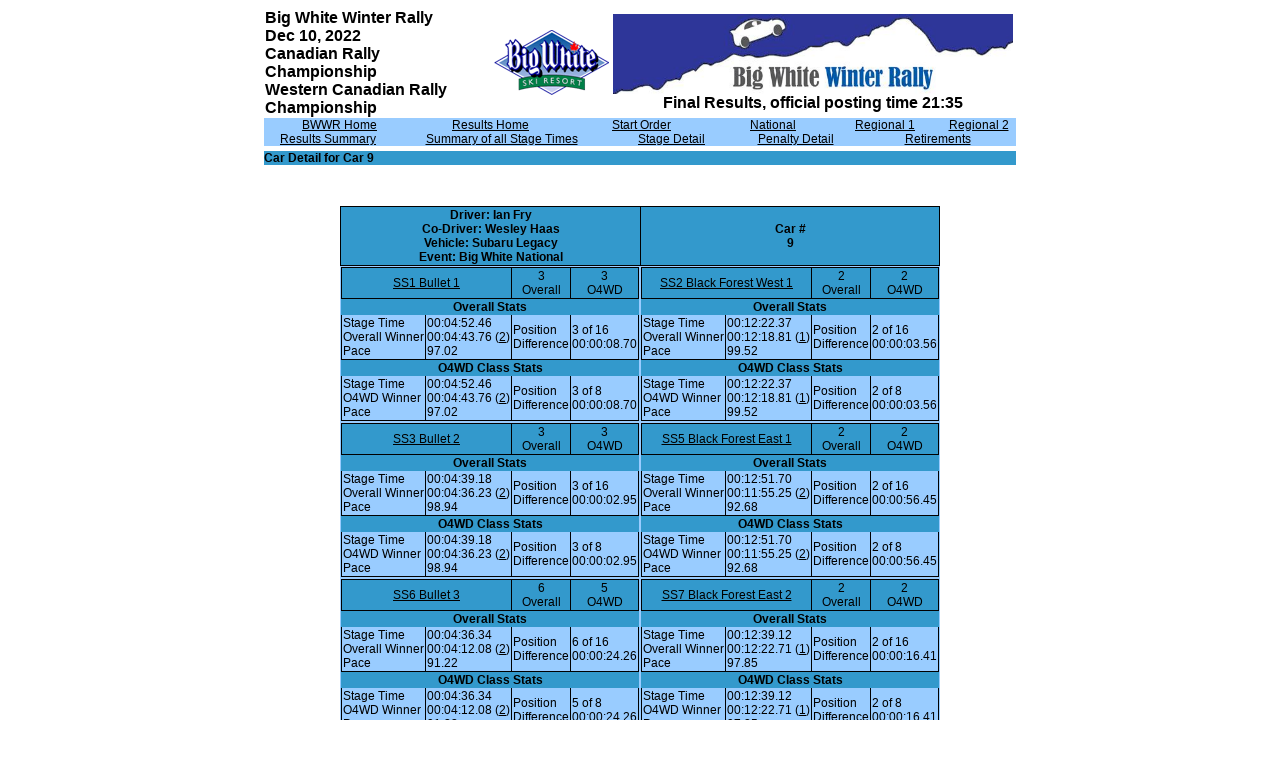

--- FILE ---
content_type: text/html
request_url: https://www.rallybc.ca/results/bigwhite/2022/event1/cardetail/car9_summary.html
body_size: 1907
content:
<HTML><HEAD>
<META http-equiv="Content-Style-Type" content="text/css">
<STYLE type="text/css"> 
<!--
 A:link { color: black; }
 A:visited { color: 333399; }
 A:hover { background-color: 333399; color: white; }
 TR.gray { background-color: 3399CC; font-family: sans-serif; }
 TR { background-color: 99CCFF; font-family: sans-serif; }
 TR.white { background-color: white; border-color: black; font-family: sans-serif; }
 TD.normal { border-left: 1px solid; border-bottom: 1px solid; font-family: }
 TD.end { border-left: 1px solid; border-bottom: 1px solid; border-right: 1px solid; }
 TD.hn { border-left: 1px solid; border-bottom: 1px solid; border-top: 1px solid; }
 TD.he { border: 1px solid; font-family: sans-serif; }
 TR.header { background-color: 3399CC; font-weight: bolder; color: black; }
 H3 { font-family: sans-serif; }
 TABLE { border-spacing: 0px; font-size: 9pt; rules: all; frame: box; }
-->
</STYLE>
<TITLE>WCRA Pro Rally Scoring Results</TITLE></HEAD>
<BODY>
<table width="752" border="0" align="center" cellpadding="0" cellspacing="0">
  <tr class=white>
    <td><table width="100%"  border="0" cellspacing="1" cellpadding="1">
      <tr class=white>
        <td width="45%"><strong><font size="3">Big White Winter Rally<br>
Dec 10, 2022<br>Canadian Rally Championship<br>Western Canadian Rally<br>Championship</font></strong></td>
        <td valign="middle"><div align="center">
        <a href="http://www.bigwhite.com" target="_blank">
        <img src="/results/bigwhite/2022/images/bigwhite.png" width="152" height="70" border="0"></a></td>

        <td width="65%"><div align="center">
        <a href="http://www.bigwhiterally.com" target="_blank">
        <img src="/results/bigwhite/2022/images/bwwr_header.jpg" width="400" height="80"></a><br>

<strong><font size="3">Final Results, official posting time 21:35</td>
      </tr>
    </table></td>
  </tr>
  <tr class=white>
 
 
  </tr>
 
  <tr class=white>
 
  <tr class=white>
 
    <td><table width="100%" border="0" cellspacing="0" cellpadding="0">
 
        <tr> 
 
          <td width="20%"><div align="center"><a href="http://www.bigwhiterally.com/">BWWR Home</a></div></td>
          <td width="20%"> <div align="center"><a href="/results/bigwhite/2022/results_main.html">Results Home</a></div></td>
          <td width="20%"> <div align="center"><a href="/results/bigwhite/2022/reseed/l1s1s1.html">Start Order</a></div></td>
          <td width="15%"> <div align="center"><a href="/results/bigwhite/2022/event1/summaries/overall.html">National</a></div></td>
          <td width="15%"> <div align="center"><a href="/results/bigwhite/2022/event2/summaries/overall.html">Regional 1</a></div></td>
          <td width="15%"> <div align="center"><a href="/results/bigwhite/2022/event3/summaries/overall.html">Regional 2</a></div></td>

        </tr>
 
      </table></td>
 
  </tr>
 
</table>
<TABLE align='center' border='0' cellpadding='0' cellspacing='0' width='752'><TR><TD width=17% align=center><A HREF=../summaries/overall.html>Results Summary</A></TD>

<TD width=29% align=center><A HREF=../summaries/stagetimesummary.html>Summary of all Stage Times</A></TD>

<TD width=16% align=center><A HREF=../stagedetail/sdindex.html>Stage Detail</A></TD>

<TD width=17% align=center><A HREF=../summaries/penalties.html>Penalty Detail</A></TD>

<TD width=21% align=center><A HREF=../summaries/retirements.html>Retirements</A></TD>

</TR></TABLE>

<TABLE align='center' border='0' cellpadding='0' cellspacing='0' width='752'><TR class=white height=5px><TD></TD><TR class=header>
<TD align="left"><STRONG>Car Detail for Car 9</BOLD></STRONG></TD></TR><TR class=white height=5px><TD></TD></TR></TABLE>
<BR><BR><CENTER>
<TABLE><TR class=header><TD ALIGN=center class=hn>
Driver: Ian Fry<BR>
Co-Driver: Wesley Haas<BR>
Vehicle: Subaru Legacy<BR>
Event: Big White National
</TD><TD ALIGN=center class=he>Car #<BR>9</TD></TR>
<TR><TD><TABLE WIDTH=100%><TR class=gray><TD ALIGN=center COLSPAN=2 class=hn><A HREF=../stagedetail/l1s1s3.html>SS1 Bullet 1</TD>
<TD ALIGN=center class=hn>3<BR>Overall</TD>
<TD ALIGN=center class=he>3<BR>O4WD</TD></TR>
<TR class=header><TD ALIGN=center COLSPAN=4 class=header>Overall Stats</TD></TR>
<TR><TD class=normal>Stage Time<BR>Overall Winner<BR>Pace</TD>
<TD class=normal>00:04:52.46<BR>00:04:43.76 (<A HREF=car2_summary.html>2</A>) <BR>97.02</TD><TD class=normal>Position<BR>Difference<BR></TD>
<TD class=end>3 of 16<BR>00:00:08.70<BR></TD></TR>
<TR class=header><TD ALIGN=center COLSPAN=4 class=header>O4WD Class Stats</TD></TR>
<TR><TD class=normal>Stage Time<BR>O4WD Winner<BR>Pace</TD>
<TD class=normal>00:04:52.46<BR>00:04:43.76 (<A HREF=car2_summary.html>2</A>) <BR>97.02</TD><TD class=normal>Position<BR>Difference<BR></TD>
<TD class=end>3 of 8<BR>00:00:08.70<BR></TD></TR>
</TABLE></TD>
<TD><TABLE WIDTH=100%><TR class=gray><TD ALIGN=center COLSPAN=2 class=hn><A HREF=../stagedetail/l1s1s5.html>SS2 Black Forest West 1</TD>
<TD ALIGN=center class=hn>2<BR>Overall</TD>
<TD ALIGN=center class=he>2<BR>O4WD</TD></TR>
<TR class=header><TD ALIGN=center COLSPAN=4 class=header>Overall Stats</TD></TR>
<TR><TD class=normal>Stage Time<BR>Overall Winner<BR>Pace</TD>
<TD class=normal>00:12:22.37<BR>00:12:18.81 (<A HREF=car1_summary.html>1</A>) <BR>99.52</TD><TD class=normal>Position<BR>Difference<BR></TD>
<TD class=end>2 of 16<BR>00:00:03.56<BR></TD></TR>
<TR class=header><TD ALIGN=center COLSPAN=4 class=header>O4WD Class Stats</TD></TR>
<TR><TD class=normal>Stage Time<BR>O4WD Winner<BR>Pace</TD>
<TD class=normal>00:12:22.37<BR>00:12:18.81 (<A HREF=car1_summary.html>1</A>) <BR>99.52</TD><TD class=normal>Position<BR>Difference<BR></TD>
<TD class=end>2 of 8<BR>00:00:03.56<BR></TD></TR>
</TABLE></TD>
</TR><TR><TD><TABLE WIDTH=100%><TR class=gray><TD ALIGN=center COLSPAN=2 class=hn><A HREF=../stagedetail/l1s1s7.html>SS3 Bullet 2</TD>
<TD ALIGN=center class=hn>3<BR>Overall</TD>
<TD ALIGN=center class=he>3<BR>O4WD</TD></TR>
<TR class=header><TD ALIGN=center COLSPAN=4 class=header>Overall Stats</TD></TR>
<TR><TD class=normal>Stage Time<BR>Overall Winner<BR>Pace</TD>
<TD class=normal>00:04:39.18<BR>00:04:36.23 (<A HREF=car2_summary.html>2</A>) <BR>98.94</TD><TD class=normal>Position<BR>Difference<BR></TD>
<TD class=end>3 of 16<BR>00:00:02.95<BR></TD></TR>
<TR class=header><TD ALIGN=center COLSPAN=4 class=header>O4WD Class Stats</TD></TR>
<TR><TD class=normal>Stage Time<BR>O4WD Winner<BR>Pace</TD>
<TD class=normal>00:04:39.18<BR>00:04:36.23 (<A HREF=car2_summary.html>2</A>) <BR>98.94</TD><TD class=normal>Position<BR>Difference<BR></TD>
<TD class=end>3 of 8<BR>00:00:02.95<BR></TD></TR>
</TABLE></TD>
<TD><TABLE WIDTH=100%><TR class=gray><TD ALIGN=center COLSPAN=2 class=hn><A HREF=../stagedetail/l1s2s3.html>SS5 Black Forest East 1</TD>
<TD ALIGN=center class=hn>2<BR>Overall</TD>
<TD ALIGN=center class=he>2<BR>O4WD</TD></TR>
<TR class=header><TD ALIGN=center COLSPAN=4 class=header>Overall Stats</TD></TR>
<TR><TD class=normal>Stage Time<BR>Overall Winner<BR>Pace</TD>
<TD class=normal>00:12:51.70<BR>00:11:55.25 (<A HREF=car2_summary.html>2</A>) <BR>92.68</TD><TD class=normal>Position<BR>Difference<BR></TD>
<TD class=end>2 of 16<BR>00:00:56.45<BR></TD></TR>
<TR class=header><TD ALIGN=center COLSPAN=4 class=header>O4WD Class Stats</TD></TR>
<TR><TD class=normal>Stage Time<BR>O4WD Winner<BR>Pace</TD>
<TD class=normal>00:12:51.70<BR>00:11:55.25 (<A HREF=car2_summary.html>2</A>) <BR>92.68</TD><TD class=normal>Position<BR>Difference<BR></TD>
<TD class=end>2 of 8<BR>00:00:56.45<BR></TD></TR>
</TABLE></TD>
</TR><TR><TD><TABLE WIDTH=100%><TR class=gray><TD ALIGN=center COLSPAN=2 class=hn><A HREF=../stagedetail/l1s2s5.html>SS6 Bullet 3</TD>
<TD ALIGN=center class=hn>6<BR>Overall</TD>
<TD ALIGN=center class=he>5<BR>O4WD</TD></TR>
<TR class=header><TD ALIGN=center COLSPAN=4 class=header>Overall Stats</TD></TR>
<TR><TD class=normal>Stage Time<BR>Overall Winner<BR>Pace</TD>
<TD class=normal>00:04:36.34<BR>00:04:12.08 (<A HREF=car2_summary.html>2</A>) <BR>91.22</TD><TD class=normal>Position<BR>Difference<BR></TD>
<TD class=end>6 of 16<BR>00:00:24.26<BR></TD></TR>
<TR class=header><TD ALIGN=center COLSPAN=4 class=header>O4WD Class Stats</TD></TR>
<TR><TD class=normal>Stage Time<BR>O4WD Winner<BR>Pace</TD>
<TD class=normal>00:04:36.34<BR>00:04:12.08 (<A HREF=car2_summary.html>2</A>) <BR>91.22</TD><TD class=normal>Position<BR>Difference<BR></TD>
<TD class=end>5 of 8<BR>00:00:24.26<BR></TD></TR>
</TABLE></TD>
<TD><TABLE WIDTH=100%><TR class=gray><TD ALIGN=center COLSPAN=2 class=hn><A HREF=../stagedetail/l1s2s7.html>SS7 Black Forest East 2</TD>
<TD ALIGN=center class=hn>2<BR>Overall</TD>
<TD ALIGN=center class=he>2<BR>O4WD</TD></TR>
<TR class=header><TD ALIGN=center COLSPAN=4 class=header>Overall Stats</TD></TR>
<TR><TD class=normal>Stage Time<BR>Overall Winner<BR>Pace</TD>
<TD class=normal>00:12:39.12<BR>00:12:22.71 (<A HREF=car1_summary.html>1</A>) <BR>97.85</TD><TD class=normal>Position<BR>Difference<BR></TD>
<TD class=end>2 of 16<BR>00:00:16.41<BR></TD></TR>
<TR class=header><TD ALIGN=center COLSPAN=4 class=header>O4WD Class Stats</TD></TR>
<TR><TD class=normal>Stage Time<BR>O4WD Winner<BR>Pace</TD>
<TD class=normal>00:12:39.12<BR>00:12:22.71 (<A HREF=car1_summary.html>1</A>) <BR>97.85</TD><TD class=normal>Position<BR>Difference<BR></TD>
<TD class=end>2 of 8<BR>00:00:16.41<BR></TD></TR>
</TABLE></TD>
</TR><TR><TD><TABLE WIDTH=100%><TR class=gray><TD ALIGN=center COLSPAN=2 class=hn><A HREF=../stagedetail/l2s1s3.html>SS8 Gem-Falcon 1</TD>
<TD ALIGN=center class=hn>16<BR>Overall</TD>
<TD ALIGN=center class=he>7<BR>O4WD</TD></TR>
<TR class=header><TD ALIGN=center COLSPAN=4 class=header>Overall Stats</TD></TR>
<TR><TD class=normal>Stage Time<BR>Overall Winner<BR>Pace</TD>
<TD class=normal>00:44:52.20<BR>00:26:39.52 (<A HREF=car1_summary.html>1</A>) <BR>59.41</TD><TD class=normal>Position<BR>Difference<BR></TD>
<TD class=end>16 of 16<BR>00:18:12.68<BR></TD></TR>
<TR class=header><TD ALIGN=center COLSPAN=4 class=header>O4WD Class Stats</TD></TR>
<TR><TD class=normal>Stage Time<BR>O4WD Winner<BR>Pace</TD>
<TD class=normal>00:44:52.20<BR>00:26:39.52 (<A HREF=car1_summary.html>1</A>) <BR>59.41</TD><TD class=normal>Position<BR>Difference<BR></TD>
<TD class=end>7 of 8<BR>00:18:12.68<BR></TD></TR>
</TABLE></TD>
<TD><TABLE WIDTH=100%><TR class=gray><TD ALIGN=center COLSPAN=2 class=hn><A HREF=../stagedetail/l2s1s5.html>SS9 Gem Express 1</TD>
<TD ALIGN=center class=hn>3<BR>Overall</TD>
<TD ALIGN=center class=he>3<BR>O4WD</TD></TR>
<TR class=header><TD ALIGN=center COLSPAN=4 class=header>Overall Stats</TD></TR>
<TR><TD class=normal>Stage Time<BR>Overall Winner<BR>Pace</TD>
<TD class=normal>00:07:03.55<BR>00:06:31.20 (<A HREF=car2_summary.html>2</A>) <BR>92.36</TD><TD class=normal>Position<BR>Difference<BR></TD>
<TD class=end>3 of 16<BR>00:00:32.35<BR></TD></TR>
<TR class=header><TD ALIGN=center COLSPAN=4 class=header>O4WD Class Stats</TD></TR>
<TR><TD class=normal>Stage Time<BR>O4WD Winner<BR>Pace</TD>
<TD class=normal>00:07:03.55<BR>00:06:31.20 (<A HREF=car2_summary.html>2</A>) <BR>92.36</TD><TD class=normal>Position<BR>Difference<BR></TD>
<TD class=end>3 of 8<BR>00:00:32.35<BR></TD></TR>
</TABLE></TD>
</TR><TR><TD><TABLE WIDTH=100%><TR class=gray><TD ALIGN=center COLSPAN=2 class=hn><A HREF=../stagedetail/l2s1s10.html>SS10 Gem-Falcon 2</TD>
<TD ALIGN=center class=hn>7<BR>Overall</TD>
<TD ALIGN=center class=he>6<BR>O4WD</TD></TR>
<TR class=header><TD ALIGN=center COLSPAN=4 class=header>Overall Stats</TD></TR>
<TR><TD class=normal>Stage Time<BR>Overall Winner<BR>Pace</TD>
<TD class=normal>00:27:54.45 *<BR>00:26:03.30 (<A HREF=car1_summary.html>1</A>) <BR>0.00</TD><TD class=normal>Position<BR>Difference<BR></TD>
<TD class=end>7 of 16<BR>00:01:51.15<BR></TD></TR>
<TR class=header><TD ALIGN=center COLSPAN=4 class=header>O4WD Class Stats</TD></TR>
<TR><TD class=normal>Stage Time<BR>O4WD Winner<BR>Pace</TD>
<TD class=normal>00:27:54.45 *<BR>00:26:03.30 (<A HREF=car1_summary.html>1</A>) <BR>0.00</TD><TD class=normal>Position<BR>Difference<BR></TD>
<TD class=end>6 of 8<BR>00:01:51.15<BR></TD></TR>
</TABLE></TD>
<TD><TABLE WIDTH=100%><TR class=gray><TD ALIGN=center COLSPAN=2 class=hn><A HREF=../stagedetail/l2s1s12.html>SS11 Gem Express 2</TD>
<TD ALIGN=center class=hn>1<BR>Overall</TD>
<TD ALIGN=center class=he>1<BR>O4WD</TD></TR>
<TR class=header><TD ALIGN=center COLSPAN=4 class=header>Overall Stats</TD></TR>
<TR><TD class=normal>Stage Time<BR>Overall Winner<BR>Pace</TD>
<TD class=normal>00:06:52.64<BR>00:06:52.64 (<A HREF=car9_summary.html>9</A>) <BR>100.00</TD><TD class=normal>Position<BR>Difference<BR></TD>
<TD class=end>1 of 16<BR>00:00:00.00<BR></TD></TR>
<TR class=header><TD ALIGN=center COLSPAN=4 class=header>O4WD Class Stats</TD></TR>
<TR><TD class=normal>Stage Time<BR>O4WD Winner<BR>Pace</TD>
<TD class=normal>00:06:52.64<BR>00:06:52.64 (<A HREF=car9_summary.html>9</A>) <BR>100.00</TD><TD class=normal>Position<BR>Difference<BR></TD>
<TD class=end>1 of 8<BR>00:00:00.00<BR></TD></TR>
</TABLE></TD>
</TR></TABLE>
<DIV class=footer>* This time was assigned due to the stage being stopped</DIV>
<DIV class=footer>** This time is adjusted because the stage was incomplete but the competitor rejoined in a later leg</DIV></CENTER>
<BR><BR><CENTER>Results calculated up to Final MTC at 21:38</CENTER><table width="752" border="0" align="center" cellpadding="0" cellspacing="0">
  <tr class=white>
     <td valign="bottom" height="30"><div align="center"><strong>CRC Sponsors:</strong></div></td>
  </tr>
  <tr class=white>
     <td> <table width="100%" border="0" cellspacing="0" cellpadding="0">
        <tr class=white>
          <td width="25%"><table width="100%"  border="0" cellspacing="0" cellpadding="0">
          <tr class=white>
            <td valign="middle"><div align="center"><a href="http://www.subaru.ca/" target="_blank"><img src="/results/bigwhite/2022/images/sponsorsubaru.png" width="197" height="140" border="0"></a></td>
            <td valign="middle"><div align="center"><a href="http://www.frontech.ca/" target="_blank"><img src="/results/bigwhite/2022/images/frontech_149x48.jpg" width="149" height="48" border="0"></a></td>
          </table></td>
        </tr>
      </table></td>
  </tr>
  <tr class=white>
     <td><div align="center"><strong>Page Design and Content Copyright&copy;         West Coast Rally Association</strong></div></td>
  </tr></table>
